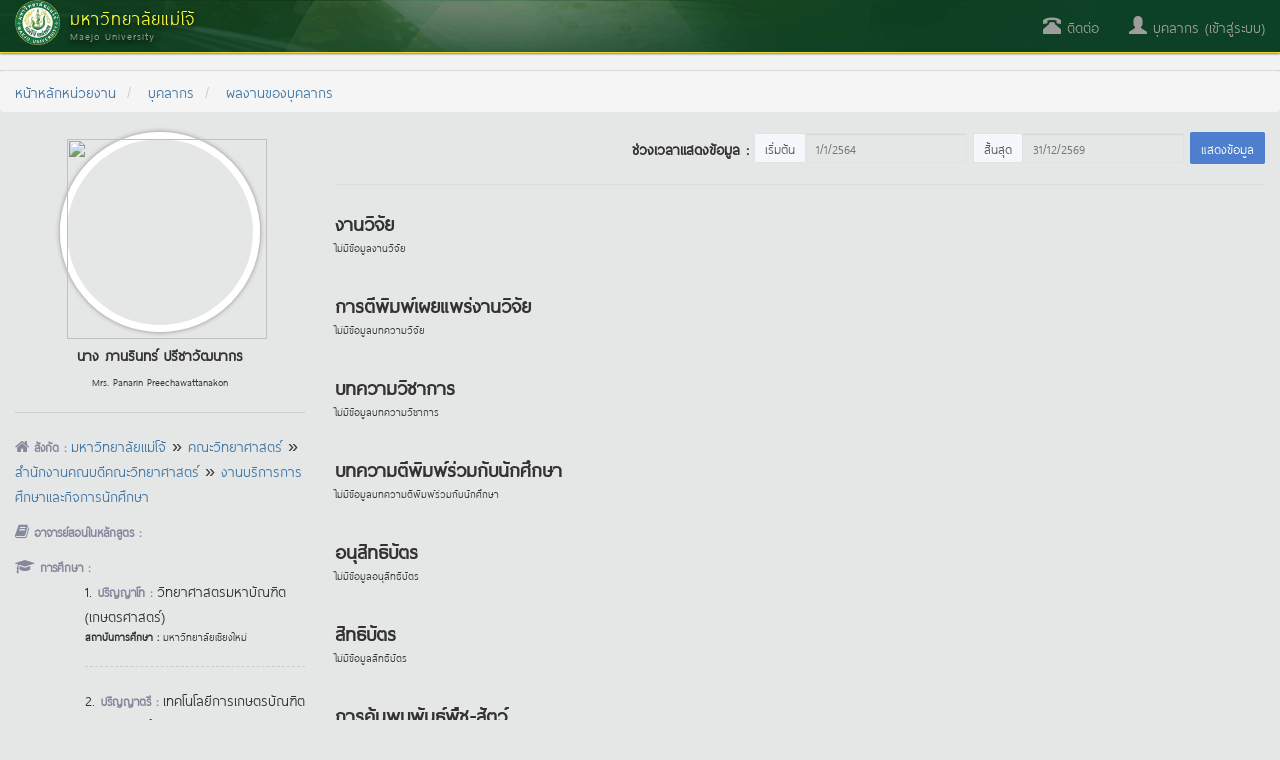

--- FILE ---
content_type: text/html; charset=utf-8
request_url: https://erp.mju.ac.th/departmentPersonDetail.aspx?id=290&p=2019
body_size: 15374
content:


<!DOCTYPE html>
<html xmlns="http://www.w3.org/1999/xhtml">
<head id="Head1"><meta http-equiv="content-type" content="text/html; charset=UTF-8" /><meta name="viewport" content="width=device-width, initial-scale=1.0" /><meta http-equiv="content-language" content="th" /><meta name="keywords" content="มหาวิทยาลัยแม่โจ้, ระบบบริหารทรัพยากร, erp, นักศึกษา, ศิษย์เก่า, บุคลากร, สารสนเทศ, โครงการ, วิจัย, บทความ, thesis, บัญชี, ทะเบียน" /><meta name="robots" content="index,follow" /><meta name="revisit-after" content="1 days" /><title>
	
    ผลงานของบุคลากร

</title>

    <!-- DOCS STYLES-->
    <link href="css/docs.css" rel="stylesheet" />
    <!-- BOOTSTRAP STYLES-->
    <link href="css/bootstrap.min.css" rel="stylesheet" />
    
    <!-- FONTAWESOME STYLES-->
    <link href="css/font-awesome.min.css" rel="stylesheet" />
    <!-- CORE-UI STYLES-->
    <link href="css/core-ui.css" rel="stylesheet" />
    <!-- CUSTOM STYLES-->
    <link href="css/customStyle.css" rel="stylesheet" /><link href="css/cssPagePublic.css?v=1666698982" rel="stylesheet" />

    <!-- HTML5 shim, for IE6-8 support of HTML5 elements -->
    <!--[if lt IE 9]>
    <script src="js/html5shiv.js"></script>
    <![endif]-->

    <!-- Fav and touch icons -->
    <link rel="apple-touch-icon-precomposed" sizes="144x144" href="images/apple-touch-icon-144-precomposed.png" /><link rel="apple-touch-icon-precomposed" sizes="114x114" href="images/apple-touch-icon-114-precomposed.png" /><link rel="apple-touch-icon-precomposed" sizes="72x72" href="images/apple-touch-icon-72-precomposed.png" /><link rel="apple-touch-icon-precomposed" href="images/apple-touch-icon-57-precomposed.png" /><link rel="shortcut icon" href="images/small.ico" />

    <!-- JQUERY SCRIPTS -->
    <script src="js/jquery-2.1.4.min.js" type="text/javascript"></script>
    <!-- BOOTSTRAP SCRIPTS -->
    <script type="text/javascript" src="js/bootstrap.min.js"></script>
    
<link href="/WebResource.axd?d=-hch5DbfMRQWLKRnilbaCwQyJiybPIi8oLDP5XDVXTqAyd9F7Xf5AMLicCSOg2wE5lMZvUYm6JOCFrJ9as2KhbQG6N1MmEJH_aFkqDW2CvpI01jR9rmZG0BSKN_5SuOejxrKrqAUR3RXhDxMFAM6zA2&amp;t=638878347870000000" type="text/css" rel="stylesheet" /></head>
<!-- Global site tag (gtag.js) - Google Analytics -->

<!-- Global site tag (gtag.js) - Google Analytics -->
<script async src="https://www.googletagmanager.com/gtag/js?id=G-C5M5R4D4CS"></script>
<script>
    window.dataLayer = window.dataLayer || [];
    function gtag() { dataLayer.push(arguments); }
    gtag('js', new Date());

    gtag('config', 'G-C5M5R4D4CS');
</script>
<body>
    <form method="post" action="./departmentPersonDetail.aspx?id=290&amp;p=2019" id="form1">
<div class="aspNetHidden">
<input type="hidden" name="mainContentPlaceHolder_ScriptManager1_HiddenField" id="mainContentPlaceHolder_ScriptManager1_HiddenField" value="" />
<input type="hidden" name="__EVENTTARGET" id="__EVENTTARGET" value="" />
<input type="hidden" name="__EVENTARGUMENT" id="__EVENTARGUMENT" value="" />
<input type="hidden" name="__VIEWSTATE" id="__VIEWSTATE" value="sxOEuEC5igftMTniOqgsCYuM8eylHiWhJvDNRpHuOG+yejlnDnPxTEnS43r2wnx8P99OAm3gjLvUAnfm+zOIwgpkXo/4nR3o64T4EBNvzu9hnsraAbwrh/lTnMEjq7bDoSORvC0O0hqS5ofZb0PT4SdR1z8ScJ+xSHGL2vP2GZAV6rR1pzrsMpT35gdvGTnVE9V75dxYamf/ZqLcK0zhD86Aeht5XZS2/kYbchrh/R+3a8CSaAjGoyu0BYT11nNtxyuW1YD1lcum+vW8Y7ZIxQfiG3ALv80tLsv1UiuYTsfnEtSIHLwRBemrwzy6+/X+E0ogD24+Ut0u73s4r0FpPwkjw+OjMGfrE1NV8lySMayK78dtQ5ROLn14M10o1XuW8JTIdftDJC+1VA8is6q476StTEggLFKggd/+WcywCnddwaWqw1R2mtUdx/4+bN0TXjEM2WGqeY0wXDe4PNpyBOXhHrjduHIjrPOdFEK+ZDmkTPjrHWxO133XTIO599w3D/FmkBG396XCAI/uxzw6YGYGgW+BZC48lt3mZbH8Yp4wH26Fn3vFcdU7/OOIeXlRWGy9+b2H1mY0V4UgRUQ7aDF6gi9rHC7WO21405si9fH1AqMui1dQXV4GyEh4PD4S99B7sSDi+vo/QOO5dV9qxeHV124rUF/ddMgeOUi7fteTrpjm5BhUgwjSc9xD5lCN+Wx2OSlDtH+SxdELkaaGMGb0ybjem3W+mJLNSc7Ils5QjMklTCchNliK2g/UDcuP56MLoLWmXdXjFCPSR8cU0yhY/hGBC9ddC1xsI93hi6/bhb4Sj8LPSjj8dGdMpV0EaX9gNvqBeiW2172rC2OoUh+mSSpv0ep7g6Zs5YpUmP6OmRgyRvAcYfe0jAbEXdrOT29Ylrcrtkzc65jl6H+VC0qxt8Luo9kqvKAS/nqAMwCPuOK+xiOBI2yJj9BUzGRu1eo+3cU6B9CJVWsbkTV0X2PUCxNjPekpPWoirwOdVYdOigR79oxjYU4aS4lcbam/[base64]/iFF7Y253uzny2oD1Zc8rJECFFukHmIe/[base64]/kIw3YN3h2Z3GA28fFFSQohkOGX8ZS5+16QHWmlcFBHBubCanVz3v8lFZ0U1IlNnbwdPNe/KYzvUhHplDmDwvKneM79V+MERjJZ4h+rqEXFj/AhlO6P2GUThSv0fCZ6STSuW02e5HO/f44ApPQfcpkPU7vjdHAxBA1mEufRAKvJfZESFZCaP3bFst6ZvzI/JSnkb84ZL3JuLa6HKpBk2WCsp4toBvwWHuH03EjVMMjnlYkKd6IaQOMFVkTh61DUrUrBFcF0AI/OtJTln68feSdVO2kBRDHBXrHfio0fLebHvS7QtsrAz6Lg2xFXgMhw+kQMbGbqBBZV1/vphdafwFRQ+qnGO1drBZJW751rRiW2Z2HSay3RswHKXucCRrK0HkPBFZ738WbyunvxUCuyycIkOuT+RMlOVsvfLJi+4iW22k/nYiMYh/qXHwDZUskkdoraEvnho3Y8pZt0NgYm0DCeiyB0QxQplqlKwEfLxbMcin2n2Zh2ppD5PhCIWVWnN3lVgbHP/r8Lg6EAzz1PTW0/oq6RRDoPJOAW2gYyeJ4447oa0kyKZbO20z3XN6vZva+NdH093PwZnc59d2E2N7xC1UMSlRWl9sOIipB8CY8pNOMKaLJzVIUfqsFO/FyJMaHb+e2q2s5BjsY8bJ9TKdiJXlBDIZSyL62MIJPpAzub3qbBK+jAdvgRWDkNr2Iuxj9s3296xkR6+gEfHMv//5BHV665MRg3ZMOqQCV7or2UKEjo/4VpCyoq2VSjY93Otb6wR9eLAmcNY4TYmA5pJRyvAu/TIzToaoSGu2qtcIRHVniQT09wlvbR0dprtk0/l5l7f+jshSxyqz3sJ68cL0Nyl6GUJTZGMPbvAxwk37TZkFg4x6ucHA1pu3djQRqEFmbCK12KPQfu5Bn2D5rf2ieMIEs4k9f0ljCmlhec9dlAZdI3SZBqpGntK3kPu9pFuUqbLa/tHPAHMQLq7cJqqxJlk7YbNYmY/qtj01pdHqkdu9LwYVApZo8Hvot828idDMtave7znzYwMEWqifzWtjDUnd8IVwxJ06DoFDDdzvnl+toPcrA1gcGae6iRIg/n3+J6AL34ROzx5Cv6XUoFyzyiRRz3QxrRC4CGrMX4iPRFZtME5d4XYgISWle5uySVyuTl7kRQ7ltAMePOnOYFK/cD6s4KbG7/ECeH7h5DnyEJXN+qAK0YzEnr9bpA86rlYj6n6PksC4Vt4efkvfoOsa2Rsh8DAB7/taA7U2HpN9et0m51ewyp53kvDMCuC7Hrf28yUQawp2Lkz2sZhU0b2PkaDFYLgwra32oFGRs2THDWEkA+bt2aUMAQZatNb0K1uhg4igUz6YsYbwkFD7bJC/[base64]/ZV3OL6/ykirKNtHkpVc+9gcYkYPPLP3eZt0rZgHOdE8pv54LvSmcv0k8UgGBpltqSjBzjcjDTfbnwYuNDBFR7hcbYNWb8pFIaVZ5tUvQiuwXuELzGJyun60wzdFLPdSIs70Gx2Zlqt3Scy5LFnK7Ge9mEzhj49LRPOoYUs+do6WYLc7TGyb4l7/BG1b4+PRD+tv9UZkvq+xd+wD5TgFlsZJ8UtkQ5bnrE9D5cwatLg8mQMImWKCeW/Fs1b5NVol8MDsVMicwhIMqzq+Ei7+ekwueNmm/VyqZdMR5vyusJ4n+S+BbbUzMbmrX1FG7x1gC9aQKYT/IJqk/Pa6vUx5RH93NDohf8a0+JPxQMc752bK1XTeWULYC38bFUiO6C8fNJU+bzXS0RG/TwtUSEhMEqnSGIXaSZXGJGX6PohG3ZYUYWuOZERgYyMagxwiYrSDZZCLPZ22cvABeGH8wIipdcf3CZZrj5ocQErFxrIKtIjL0DWo58Hax+q00JSTtQzvvfyi/+x+GrszMWnkrozVIgCWYO6Hd6iQP1VZt3zkEj8Q+9kiExq4UPAWc+n2+hGXV7We8n1EIo9+S5v2MmydrS6QIg8NySoJnatjRpUExY0MYlQS0VmWNOVbFUd0r9+GfspqwaKnKYdC3cRvdAlX9Yi/Nel5ppA2GcQOH6AXXvIR+OXT5N3v220OCRworBwrj7UjgAGJ8J+ZQJ/4dcbIE+/2HA4TfRxqHGF5t5mxBrL9WqfpdsDrP7QL0lDr0lcormL8UHbsrtbq7rjLOniaOrcn92kAT3HGLIf8jA4EDCJ45GfafZplKRW+bCYZYTaesWBhoRk8wvk/zFgvVSyhHy02M1257NgFwUGE8aNVQOZ+Cl0odCmeXiLfj1tir63IhC1Ka5fbILB1j/N9tkrOOJnVsnGhqzOp/9RMM59U94Ejg22biQ7C8kFK/pjYJfokT6mNzw6imjx5Unl2pRihd4O/7eO2rRJ+gx2xA5L+tW4xQlFV/DcqjkXG/cbJ5mGINSiXuF08VUMGHGRs3uyb+AJAm0tr9juwRIf9b00OliOMvKM09hPcXZ5dZQYVnBzO5sY1t5odUqmYASliQ4icxeMZjp0ol3VwoadzuG+KPBHcIB/zi3potjN+amGj2FMSO2sUis+DxvfqeUIoeEXwlBPrkOIP+cscywhM469nKfIabIAslV92K67BIHdHhnTgfNTXSBXur74oaipWQXeakG59cS4ejTP7MkkRnk0ek7iBPK1l+FodrCXPpwVzjGeSrSVqHaSeVTGY1e0MjgCrNVQCDA9+QIf91eI/aZlbI4DiRG9jHX3h2Mb2nbNxf8dtr0e2/gowGHHOO64zFajAQVHBrwDTvkZC9LSxb4tTNGEFlmMFqhxX8I9sha7bcx2N+Ia+YF5qhUfcKzXPqDqb32jzXbS8IDtksNWN1+xNLIO8XYpxYcIPLXW3MefjjvH2pgiIYYxSAmZCrEZCVssTQkI+pOIgFEj1D9XkoB++nOT6Z6YBVfAz7GxHI8vZuZ/lswuP9JKf/U0Ybk62mlZhqhDbGLElT+g5FdPzUjccP7EvYfqMOmCYczytcdc3rvioeQZgEjbtVvMzKYIdVKWmcm3fvmFEcbcW8/eoXzPfiyao0qsUxepgbpWd1XTf3V4RY65sQSIlkhb8jviWMrCsihtkSltRCPdJt3VmGajmjN5yQO2Dm7bVj/9dXhVl49G1OjDKzFNcbQpjCP0b9BuVg/A70L2FHjL56ikAhKJm3O/SBwIrrjO3lMqzGBAmKF+WFci61xo/8BEmDOaSpKHHF9xJzkHQmpsbdcoA7C5fwVAZxyi9sAlVAwork3+uJRfMF/WMbPIjqZ8iUrqo/s4V6iX5tMnOZUKYxUPG0g22YPYDzexQcK6zwqBZGiP2neR8rvGm3jZMSPRQaxaJLDIW7JcYXw+dynjKCcdfRoMYlRpalIII42pDqMhPDEsxDKVplBE=" />
</div>

<script type="text/javascript">
//<![CDATA[
var theForm = document.forms['form1'];
if (!theForm) {
    theForm = document.form1;
}
function __doPostBack(eventTarget, eventArgument) {
    if (!theForm.onsubmit || (theForm.onsubmit() != false)) {
        theForm.__EVENTTARGET.value = eventTarget;
        theForm.__EVENTARGUMENT.value = eventArgument;
        theForm.submit();
    }
}
//]]>
</script>


<script src="/WebResource.axd?d=el8Iqp6lWpoyklJdv5q-owFobGbHbVUMBV-P9UqqnpokoSkU1IKCQqHaVD9gpKco5114FRRMtd249UNWqVw7_UHF2pFJNC9FYSL_8sX6CqI1&amp;t=638883523099574018" type="text/javascript"></script>


<script type="text/javascript">
//<![CDATA[
var __cultureInfo = {"name":"th-TH","numberFormat":{"CurrencyDecimalDigits":2,"CurrencyDecimalSeparator":".","IsReadOnly":true,"CurrencyGroupSizes":[3],"NumberGroupSizes":[3],"PercentGroupSizes":[3],"CurrencyGroupSeparator":",","CurrencySymbol":"฿","NaNSymbol":"NaN","CurrencyNegativePattern":1,"NumberNegativePattern":1,"PercentPositivePattern":1,"PercentNegativePattern":1,"NegativeInfinitySymbol":"-∞","NegativeSign":"-","NumberDecimalDigits":2,"NumberDecimalSeparator":".","NumberGroupSeparator":",","CurrencyPositivePattern":0,"PositiveInfinitySymbol":"∞","PositiveSign":"+","PercentDecimalDigits":2,"PercentDecimalSeparator":".","PercentGroupSeparator":",","PercentSymbol":"%","PerMilleSymbol":"‰","NativeDigits":["๐","๑","๒","๓","๔","๕","๖","๗","๘","๙"],"DigitSubstitution":1},"dateTimeFormat":{"AMDesignator":"AM","Calendar":{"MinSupportedDateTime":"\/Date(-62135596800000)\/","MaxSupportedDateTime":"\/Date(253402275599999)\/","AlgorithmType":1,"Eras":[1],"TwoDigitYearMax":2592,"IsReadOnly":true},"DateSeparator":"/","FirstDayOfWeek":1,"CalendarWeekRule":0,"FullDateTimePattern":"d MMMM yyyy H:mm:ss","LongDatePattern":"d MMMM yyyy","LongTimePattern":"H:mm:ss","MonthDayPattern":"d MMMM","PMDesignator":"PM","RFC1123Pattern":"ddd, dd MMM yyyy HH\u0027:\u0027mm\u0027:\u0027ss \u0027GMT\u0027","ShortDatePattern":"d/M/yyyy","ShortTimePattern":"H:mm","SortableDateTimePattern":"yyyy\u0027-\u0027MM\u0027-\u0027dd\u0027T\u0027HH\u0027:\u0027mm\u0027:\u0027ss","TimeSeparator":":","UniversalSortableDateTimePattern":"yyyy\u0027-\u0027MM\u0027-\u0027dd HH\u0027:\u0027mm\u0027:\u0027ss\u0027Z\u0027","YearMonthPattern":"MMMM yyyy","AbbreviatedDayNames":["อา.","จ.","อ.","พ.","พฤ.","ศ.","ส."],"ShortestDayNames":["อา","จ","อ","พ","พฤ","ศ","ส"],"DayNames":["อาทิตย์","จันทร์","อังคาร","พุธ","พฤหัสบดี","ศุกร์","เสาร์"],"AbbreviatedMonthNames":["ม.ค.","ก.พ.","มี.ค.","เม.ย.","พ.ค.","มิ.ย.","ก.ค.","ส.ค.","ก.ย.","ต.ค.","พ.ย.","ธ.ค.",""],"MonthNames":["มกราคม","กุมภาพันธ์","มีนาคม","เมษายน","พฤษภาคม","มิถุนายน","กรกฎาคม","สิงหาคม","กันยายน","ตุลาคม","พฤศจิกายน","ธันวาคม",""],"IsReadOnly":true,"NativeCalendarName":"พุทธศักราช","AbbreviatedMonthGenitiveNames":["ม.ค.","ก.พ.","มี.ค.","เม.ย.","พ.ค.","มิ.ย.","ก.ค.","ส.ค.","ก.ย.","ต.ค.","พ.ย.","ธ.ค.",""],"MonthGenitiveNames":["มกราคม","กุมภาพันธ์","มีนาคม","เมษายน","พฤษภาคม","มิถุนายน","กรกฎาคม","สิงหาคม","กันยายน","ตุลาคม","พฤศจิกายน","ธันวาคม",""]},"eras":[1,"พ.ศ.",null,-543]};//]]>
</script>

<script src="/ScriptResource.axd?d=VX4QDHnDSVYrkwg87fdG52iO1OdlxHR4O30g61Mtk3PD9f0AN6eNCOMWsZ25aQvENp08XA56tE7U74afWUfU48qSFDf3JialW8FwlzvE_TxQyA9gZDBJhFxv86op62-I0&amp;t=23c9c237" type="text/javascript"></script>
<script src="/ScriptResource.axd?d=auDanN6HeFVYSCaC7mjLUrmmGEjzxOyxZRbyqymq_dnK7p2yIy6l9-mJClend6U9MOo9cdLsh2fDKObsntRNEAGIVL6C8fMBQiI8gtf24JHOzlL_lDT2bKs88Mo-Ou85FIOaLWTzfJksktcOT_sYIA2&amp;t=23c9c237" type="text/javascript"></script>
<script src="/ScriptResource.axd?d=ByFs0YPKmJt1Hx7TjoB4DnFJ-TxMEI3nuN0evGeS9E9_sIO-EbkUANEYOr2txT8dxDRHZooGcxsq3wDvPwnycgjpaYvhmQ0leY7R37U6X9iL89oouXN3YAD0BVw6Qx-O0&amp;t=23c9c237" type="text/javascript"></script>
<script src="/ScriptResource.axd?d=t-fXXMQObhdqh2IeC9oHgiOfFAsK7E0ra1-xFDgIQF2c5Gbs-ZgTMMw7YzTRFc95NXqFdzT7tDykTMx3-415MsfDH3bWlEjZcFo8ZGji21zHm-obZ_eIUO2vT5lR7Gm90&amp;t=23c9c237" type="text/javascript"></script>
<script src="/ScriptResource.axd?d=ZJw3lf6boT0B52qZ1qP2-mP56uO6y0eLm7YUKqS0HisxnVLahaaKI0-2RyuErVUt5rRc7et8LTEs-a7Dg1bckgHj1rS9VZ7jO1hjpyoDVKEGA-c98NtEqiAXjMut_lGAB4GkAFldSWkaixhh75kjUw2&amp;t=23c9c237" type="text/javascript"></script>
<script src="/ScriptResource.axd?d=ydiTA1Mem-4LcIXS-I9UJIyVQyRgSHQ6WLXMbDgNrYuvRa0csauy6kshogng89hK_Br3cGOZcnw2y-odbRydhxoARAPafhekO5-pgwC_6f-NWlS4wIFNbrdAlNZVgZe2_qnMrpcg99AKT-I1D8ttvQ2&amp;t=23c9c237" type="text/javascript"></script>
<script src="/ScriptResource.axd?d=HmzRJqdSXdyQsVgt87HCREdyOcY3a-0aHjrfPX9bqNQn12KjmiSn19sXCTwBM3gFt-4tfr65HF7yu1OteFMxJDBXXK41_0aGn5sldQi-Yr6IPbcvlZaPIpbHYIMpISm5KYXnfEgE-Ccshli6Np0NxA2&amp;t=23c9c237" type="text/javascript"></script>
<script src="/ScriptResource.axd?d=sKLosbJO6yD5TONLiKFoVLxGNxldld379FnHb6Jc78uS-sWeulf9pxRaUEFRvX9O7xkn3cuRd75Gcf_XAb1yPR2p9wcjEoS2bnMKZli6Xe_7Bykjbkyu8vI--tR1uvNYEuBA5GfWhOpjaJCJjc-GrQ2&amp;t=23c9c237" type="text/javascript"></script>
<script src="/ScriptResource.axd?d=7YZLHhsaSvm4gcQ260guZz7vVzVzRoOf2emr1MwmgB20-ODAk2fpmpbjlNd0Ldll_Om9iqEPDWr2TGN_adktNO1H9OSQulY8KQKoh-j1QOGrPhDpLmUU2ZJc7uKpDA4XrevcQmv2sHVLBbYvm6j-Hg2&amp;t=23c9c237" type="text/javascript"></script>
<script src="/ScriptResource.axd?d=n2-6RBPXhd2dw_ydfopxKgSvid52flzQaLzZAzsftfpeZOHSze8cpf1HBaCOdvzXjWx2uW34G1kqSilzAVW80vhtJUNgfjeUbCXjZ32bZhGOMokQ7a3WvdAKeEtoOof2602sJdgr3IvAiNecHv_RQA2&amp;t=23c9c237" type="text/javascript"></script>
<script src="/ScriptResource.axd?d=oK5B0GksIwRWAKRrHc_80GNnli-baBQRz_Ymw2-a_UhQjkEtu2HQqrBgZExkAjyi6N2i6aCPNJqMpBO9xPbFOeMUIvSWOvKgh1f142cigwyWH9DO0H_kB-xltjr3tZMXTzK8nUK3EvRcohcgSQy-sw2&amp;t=23c9c237" type="text/javascript"></script>
<div class="aspNetHidden">

	<input type="hidden" name="__VIEWSTATEGENERATOR" id="__VIEWSTATEGENERATOR" value="E638BC9D" />
	<input type="hidden" name="__VIEWSTATEENCRYPTED" id="__VIEWSTATEENCRYPTED" value="" />
	<input type="hidden" name="__EVENTVALIDATION" id="__EVENTVALIDATION" value="THj0q19Mzx4onetQtx0r6fK7IuyS41wgusQC+6lNIq2KfObThGt6JJfvzR3F60iNWO4/hWKmBUdtlMy6x+iPp8Q/4fcg+/Xl08NquxnS61ihiO3Y3tPq4OiVkL9428SRTszP5L+7oTi8XYd+xJN9zPPWKnjI21G8B41C1F9ZVFuL73pwh5xfTxOWgjlJhZIVTTG5/AZYJGspKzhnaPbsTQMUqTWwxgHa6Stc6UHHk4YfjxgIB8DMLaqyzpRDUvsc2bgu8tPvPGpsbEPewSS6rg==" />
</div>
        <nav class="navbar navbar-inverse navbar-fixed-top">
            <div class="container-fluid">
                <!-- Brand and toggle get grouped for better mobile display -->
                <div class="navbar-header">
                    <button type="button" class="navbar-toggle collapsed" data-toggle="collapse" data-target="#bs-navbar-collapse-1">
                        <span class="sr-only">เมนู</span>
                        <span class="icon-bar"></span>
                        <span class="icon-bar"></span>
                        <span class="icon-bar"></span>
                    </button>
                    <a id="hl_brandLogo" class="navbar-brand" href="home.aspx">
                        <div class="visible-xs">
                            <div style="margin-top: 5px">
                                <img src="images/logo.png" width="45" />
                                <span id="lbl_mainTitle_visible">มหาวิทยาลัยแม่โจ้</span>
                            </div>
                        </div>
                        <div class="hidden-xs">
                            <img src="images/logo.png" width="45" align="left" />
                            <div style="float: left; margin-left: 10px;">
                                <div style="margin-top: 7px;">
                                    <span id="lbl_mainTitle" class="text-mainTitle">มหาวิทยาลัยแม่โจ้</span>
                                </div>
                                <div style="margin-top: -5px;">
                                    <span id="lbl_subTitle" class="text-subTitle">Maejo University</span>
                                </div>
                            </div>
                            <div style="clear: both"></div>
                        </div>
                    </a>
                    <ul class="nav navbar-nav">
                        

                    </ul>
                </div>
                <!-- Collect the nav links, forms, and other content for toggling -->
                <div class="collapse navbar-collapse" id="bs-navbar-collapse-1">
                    <ul class="nav navbar-nav navbar-right">
                        
                        

                        <li><a href="https://line.me/R/ti/p/@764gbuov" target="_blank"><span class="glyphicon glyphicon-phone-alt"></span>
                            ติดต่อ</a></li>
                        <li><a href="dashboard.aspx"><span class="glyphicon glyphicon-user"></span>
                            <span id="signinNameLinkButton">บุคลากร (เข้าสู่ระบบ)</span></a></li>
                    </ul>
                </div>
            </div>
        </nav>


        <div style="min-height: 600px">
            
    <script type="text/javascript">
//<![CDATA[
Sys.WebForms.PageRequestManager._initialize('ctl00$mainContentPlaceHolder$ScriptManager1', 'form1', [], [], [], 90, 'ctl00');
//]]>
</script>

    <input type="hidden" name="ctl00$mainContentPlaceHolder$hf_citizen" id="mainContentPlaceHolder_hf_citizen" value="3560100320601" />
    <input type="hidden" name="ctl00$mainContentPlaceHolder$hf_personID" id="mainContentPlaceHolder_hf_personID" value="2019" />
    <div class="page-header">
        <h1>
            <span id="mainContentPlaceHolder_rolePageNameLabel">นาง ภานรินทร์  ปรีชาวัฒนากร</span></h1>
    </div>
    <ol class="breadcrumb">
        <li>
            <a id="mainContentPlaceHolder_nav1" href="departmentDetail.aspx?id=290">หน้าหลักหน่วยงาน</a></li>
        <li>
            <a id="mainContentPlaceHolder_nav2" href="departmentPerson.aspx?id=290">บุคลากร</a></li>
        <li>
            <a id="mainContentPlaceHolder_nav3">ผลงานของบุคลากร</a></li>
    </ol>
    <div style="margin: 0 15px;">
        <div class="row">
            <div class="col-lg-3 col-md-4">
                <div class="text-center">
                    <img id="mainContentPlaceHolder_personPicture" class="img-circle block_shadow" src="https://personnel.mju.ac.th/photomju/EP573.jpg" style="border-color:White;border-width:7px;border-style:Solid;height:200px;width:200px;" />
                </div>
                <div class="margin_top10 text-center">
                    <span id="mainContentPlaceHolder_lbPersonName" style="font-size:Large;font-weight:bold;">นาง ภานรินทร์  ปรีชาวัฒนากร</span>
                    <br />
                    <span id="mainContentPlaceHolder_lbPersonNameEn" style="font-size:Small;">Mrs. Panarin  Preechawattanakon</span>
                    <hr style="border-top: 1px solid #CCC;" />
                </div>
                <div class="margin_top10">
                    <small><i class="fa fa-home"></i>&nbsp;<strong>สังกัด : </strong></small>
                    <a id="mainContentPlaceHolder_department"><a href='departmentDetail.aspx?id=633'>มหาวิทยาลัยแม่โจ้</a> &raquo; <a href='departmentDetail.aspx?id=290'>คณะวิทยาศาสตร์</a> &raquo; <a href='departmentDetail.aspx?id=457'>สำนักงานคณบดีคณะวิทยาศาสตร์</a> &raquo; <a href='departmentDetail.aspx?id=576'>งานบริการการศึกษาและกิจการนักศึกษา</a></a>
                </div>
                <div class="margin_top10">
                    <small><i class="fa fa-book"></i>&nbsp;<strong>อาจารย์สอนในหลักสูตร : </strong></small>
                    <div style="margin-left: 70px;">
                        
                        <div>

</div>
                    </div>
                </div>
                <div class="margin_top10">
                    <small><i class="fa fa-graduation-cap"></i>&nbsp;<strong>การศึกษา : </strong></small>
                    <div style="margin-left: 70px;">
                        
                        <div>
	<table cellspacing="0" id="mainContentPlaceHolder_gvEducation" style="width:100%;border-collapse:collapse;">
		<tr>
			<td>
                                        1.
                                        <strong><small>ปริญญาโท : </small></strong>
                                        <span id="mainContentPlaceHolder_gvEducation_Label46_0">วิทยาศาสตรมหาบัณฑิต  (เกษตรศาสตร์)</span>
                                        <div style="font-size: small;">
                                            <strong>สถาบันการศึกษา :</strong>
                                            <span id="mainContentPlaceHolder_gvEducation_lbUniversityName_0">มหาวิทยาลัยเชียงใหม่</span>
                                        </div>
                                        <hr style="border-top: 1px dashed #CCC;" />
                                    </td>
		</tr><tr>
			<td>
                                        2.
                                        <strong><small>ปริญญาตรี : </small></strong>
                                        <span id="mainContentPlaceHolder_gvEducation_Label46_1">เทคโนโลยีการเกษตรบัณฑิต  (สัตวศาสตร์)</span>
                                        <div style="font-size: small;">
                                            <strong>สถาบันการศึกษา :</strong>
                                            <span id="mainContentPlaceHolder_gvEducation_lbUniversityName_1">สถาบันเทคโนโลยีการเกษตรแม่โจ้</span>
                                        </div>
                                        <hr style="border-top: 1px dashed #CCC;" />
                                    </td>
		</tr>
	</table>
</div>
                    </div>
                </div>

                <table id="mainContentPlaceHolder_DataList1" cellspacing="0" style="width:100%;border-collapse:collapse;">
	<tr>
		<td>
                        <input type="hidden" name="ctl00$mainContentPlaceHolder$DataList1$ctl00$hf_typeID" id="mainContentPlaceHolder_DataList1_hf_typeID_0" value="1" />
                        <div class="margin_top10">
                            <small><i class="fa fa-gg"></i>&nbsp;<strong>ความเชี่ยวชาญตามคุณวุฒิ/ตามตำแหน่ง: </strong></small>
                        </div>
                        <div style="margin-left: 70px;">
                            
                            <div>
			<table cellspacing="0" id="mainContentPlaceHolder_DataList1_GridView3_0" style="width:100%;border-collapse:collapse;">
				<tr style="font-size:Small;">
					<td>
                                    ไม่มีข้อมูล
                                </td>
				</tr>
			</table>
		</div>
                        </div>
                    </td>
	</tr><tr>
		<td>
                        <input type="hidden" name="ctl00$mainContentPlaceHolder$DataList1$ctl01$hf_typeID" id="mainContentPlaceHolder_DataList1_hf_typeID_1" value="2" />
                        <div class="margin_top10">
                            <small><i class="fa fa-gg"></i>&nbsp;<strong>ความเชี่ยวชาญอื่น ๆ ตามความถนัด/ความสนใจ: </strong></small>
                        </div>
                        <div style="margin-left: 70px;">
                            
                            <div>
			<table cellspacing="0" id="mainContentPlaceHolder_DataList1_GridView3_1" style="width:100%;border-collapse:collapse;">
				<tr style="font-size:Small;">
					<td>
                                    ไม่มีข้อมูล
                                </td>
				</tr>
			</table>
		</div>
                        </div>
                    </td>
	</tr>
</table>

                <hr />
            </div>

            <div class="col-lg-9 col-md-8">
                <div class="text-right">
                    <div class="form-inline">
                        <div class="form-group form-group-sm text-left">
                            <label class="control-label">ช่วงเวลาแสดงข้อมูล : </label>
                            <div class="input-group input-group-sm">
                                <div class="input-group-addon">เริ่มต้น</div>
                                <input name="ctl00$mainContentPlaceHolder$txtBeginDate" type="text" value="1/1/2564" id="mainContentPlaceHolder_txtBeginDate" class="form-control" />
                            </div>
                            
                        </div>
                        <div class="form-group form-group-sm text-left">
                            <div class="input-group input-group-sm">
                                <div class="input-group-addon">สิ้นสุด</div>
                                <input name="ctl00$mainContentPlaceHolder$txtEndDate" type="text" value="31/12/2569" id="mainContentPlaceHolder_txtEndDate" class="form-control" />
                            </div>
                            
                        </div>
                        <div class="form-group form-group-sm text-left margin_bottom0">
                            <a id="mainContentPlaceHolder_LinkButtonShowData" class="btn btn-primary btn-sm" href="javascript:__doPostBack(&#39;ctl00$mainContentPlaceHolder$LinkButtonShowData&#39;,&#39;&#39;)">
                                        แสดงข้อมูล</a>
                        </div>
                    </div>
                </div>
                <hr />

                <div class="margin_bottom30">
                    <span id="mainContentPlaceHolder_Label1" style="font-size:X-Large;font-weight:bold;">งานวิจัย</span>
                    
                    <div>
	<table cellspacing="0" id="mainContentPlaceHolder_gvResearch" style="width:100%;border-collapse:collapse;">
		<tr style="font-size:Small;">
			<td>
                            ไม่มีข้อมูลงานวิจัย
                        </td>
		</tr>
	</table>
</div>
                </div>

                <div class="margin_bottom30">
                    <span id="mainContentPlaceHolder_Label2" style="font-size:X-Large;font-weight:bold;">การตีพิมพ์เผยแพร่งานวิจัย</span>
                    
                    <div>
	<table cellspacing="0" id="mainContentPlaceHolder_gvPrinting" style="width:100%;border-collapse:collapse;">
		<tr style="font-size:Small;">
			<td>
                            ไม่มีข้อมูลบทความวิจัย
                        </td>
		</tr>
	</table>
</div>
                </div>

                <div class="margin_bottom30">
                    <span id="mainContentPlaceHolder_Label3" style="font-size:X-Large;font-weight:bold;">บทความวิชาการ</span>
                    
                    <div>
	<table cellspacing="0" id="mainContentPlaceHolder_gvAcademicWork" style="width:100%;border-collapse:collapse;">
		<tr style="font-size:Small;">
			<td>
                            ไม่มีข้อมูลบทความวิชาการ
                        </td>
		</tr>
	</table>
</div>
                </div>

                <div class="margin_bottom30">
                    <span id="mainContentPlaceHolder_Label9" style="font-size:X-Large;font-weight:bold;">บทความตีพิมพ์ร่วมกับนักศึกษา</span>
                    
                    <div>
	<table cellspacing="0" id="mainContentPlaceHolder_gvThesisProceeding" style="width:100%;border-collapse:collapse;">
		<tr style="font-size:Small;">
			<td>
                            ไม่มีข้อมูลบทความตีพิมพ์ร่วมกับนักศึกษา
                        </td>
		</tr>
	</table>
</div>
                </div>

                <div class="margin_bottom30">
                    <span id="mainContentPlaceHolder_Label4" style="font-size:X-Large;font-weight:bold;">อนุสิทธิบัตร</span>
                    
                    <div>
	<table cellspacing="0" id="mainContentPlaceHolder_gvIntellectualProperty2" style="width:100%;border-collapse:collapse;">
		<tr style="font-size:Small;">
			<td>
                            ไม่มีข้อมูลอนุสิทธิบัตร
                        </td>
		</tr>
	</table>
</div>
                </div>

                <div class="margin_bottom30">
                    <span id="mainContentPlaceHolder_Label6" style="font-size:X-Large;font-weight:bold;">สิทธิบัตร</span>
                    
                    <div>
	<table cellspacing="0" id="mainContentPlaceHolder_GridView1" style="width:100%;border-collapse:collapse;">
		<tr style="font-size:Small;">
			<td>
                            ไม่มีข้อมูลสิทธิบัตร
                        </td>
		</tr>
	</table>
</div>
                </div>

                <div class="margin_bottom30">
                    <span id="mainContentPlaceHolder_Label7" style="font-size:X-Large;font-weight:bold;">การค้นพบพันธุ์พืช-สัตว์</span>
                    
                    <div>
	<table cellspacing="0" id="mainContentPlaceHolder_GridView2" style="width:100%;border-collapse:collapse;">
		<tr style="font-size:Small;">
			<td>
                            ไม่มีข้อมูลการค้นพบพันธุ์พืช-สัตว์
                        </td>
		</tr>
	</table>
</div>
                </div>

                <div class="margin_bottom30">
                    <span id="mainContentPlaceHolder_Label8" style="font-size:X-Large;font-weight:bold;">หนังสือ/ตำรา/งานแปล</span>
                    
                    <div>
	<table cellspacing="0" id="mainContentPlaceHolder_gvPersonBooks" style="width:100%;border-collapse:collapse;">
		<tr style="font-size:Small;">
			<td>
                            ไม่มีข้อมูลตำรา/หนังสือ/งานแปล
                        </td>
		</tr>
	</table>
</div>
                </div>
            </div>
        </div>
    </div>

        </div>
        <div class="footer">
            <div class="row">
                <div class="col-sm-3">
                    <img src="images/logo_eManage.png" height="80" />
                </div>

                <div class="col-sm-3">
                    <span class="glyphicon glyphicon-home" style="float: left;"></span>
                    <div style="margin: 0px 0px 30px 30px;">
                        <strong>Address</strong><br />
                        <small>มหาวิทยาลัยแม่โจ้
                            63 หมู่ 4 ตำบลหนองหาร อำเภอสันทราย
                            จังหวัดเชียงใหม่ 50290 </small>
                    </div>
                    <div style="clear: both;">
                    </div>
                </div>

                <div class="col-sm-2">
                    <span class="glyphicon glyphicon-phone" style="float: left;"></span>
                    <div style="margin: 0px 0px 30px 30px;">
                        <strong>Phone :</strong><br />
                        <small>
                            <div>ประชาสัมพันธ์ : 053 - 873000</div>
                        </small>
                    </div>
                    <div style="clear: both;">
                    </div>
                </div>

                <div class="col-sm-2">
                    <span class="glyphicon glyphicon-envelope" style="float: left;"></span>
                    <div style="margin: 0px 0px 30px 30px;">
                        <strong>E-mail</strong><br />
                        <small>maejo_university@mju.ac.th</small>
                    </div>
                    <div style="clear: both;">
                    </div>
                </div>
                <div class="col-sm-2">
                </div>
            </div>
            <div class="row">
                <div class="col-md-12 text-center" style="border-top: 1px solid #CCC">
                    <div>&nbsp;</div>
                    <small class="text-light-gray">Copyright © 2014 Maejo university. All Rights Reserved.</small>
                </div>
            </div>
        </div>
        
    

<script type="text/javascript">
//<![CDATA[
Sys.Application.add_init(function() {
    $create(Sys.Extended.UI.CalendarBehavior, {"cssClass":"calendarExtender","format":"dd/MM/yyyy","id":"mainContentPlaceHolder_CalendarExtender3"}, null, null, $get("mainContentPlaceHolder_txtBeginDate"));
});
Sys.Application.add_init(function() {
    $create(Sys.Extended.UI.CalendarBehavior, {"cssClass":"calendarExtender","format":"dd/MM/yyyy","id":"mainContentPlaceHolder_CalendarExtender4"}, null, null, $get("mainContentPlaceHolder_txtEndDate"));
});
//]]>
</script>
</form>
</body>
</html>
